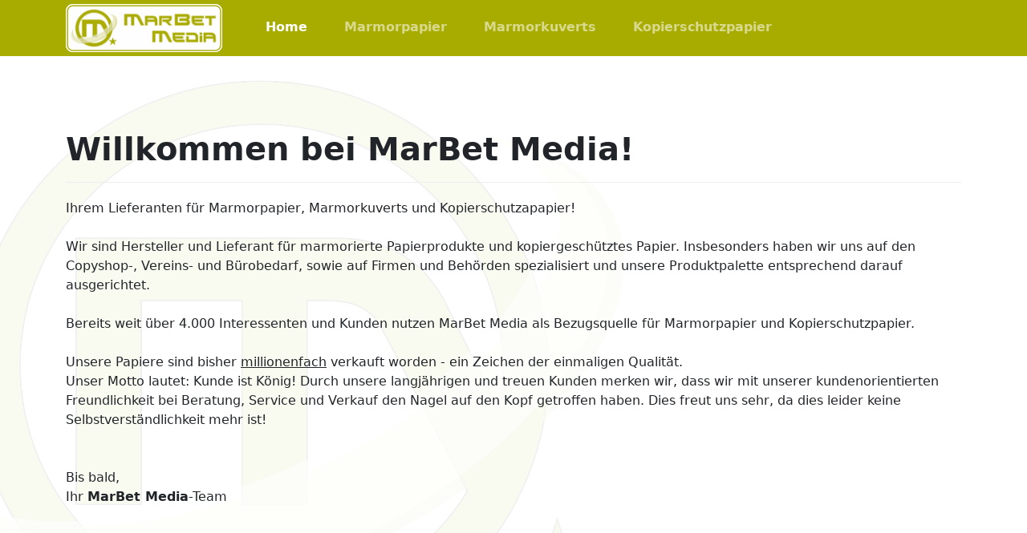

--- FILE ---
content_type: text/html; charset=UTF-8
request_url: https://www.marbet-media.de/
body_size: 34238
content:
<!DOCTYPE html>
<html lang="de" dir="ltr">
<head>
	<meta charset="utf-8" />
	<meta http-equiv="content-type" content="text/html; charset=utf-8" />
	<meta http-equiv="cache-control" content="must-revalidate, max-age=86400, no-store, public" />
	<meta http-equiv="pragma" content="no-cache" />
	<meta http-equiv="expires" content="86400" />
	<meta name="title" lang="de" content="MarBet Media - New Economy Service" />
	<meta name="description" content="MarBet Media - New Economy Dienstleistungen" />
	<meta name="keywords" content="Marmorpapier, Marmor-Papier, Marmor Papier, marmoriertes Papier, Marmorkuverts, Marmor-Kuverts, Marmor Kuverts, marmorierte Kuverts,  Marmorumschläge, Marmor-Umschläge, Marmor Umschläge, marmorierte Umschläge, Kopierschutzpapier, Kopierschutz-Papier, Kopierschutz Papier, kopiergeschütztes Papier, Wasserzeichen, CoC-Zertifikat, fälschungssicheres Papier" />
	<meta name="author" content="Marcus Betz +49-911-97793927" />
	<meta name="publisher" content="MarBet Media +49-911-97793927" />
	<meta name="copyright" content="MarBet Media +49-911-97793927" />
	<meta name="revisit-after" content="3 Days" />
	<meta name="audience" content="Alle" />
	<meta name="robots" content="index,follow" />
	<meta name="content-language" content="Deutsch" />
	<meta name="viewport" content="width=device-width, initial-scale=1.0, user-scalable=yes, minimum-scale=0.8, maximum-scale=2.0" />
	<meta name="format-detection" content="telephone=no" />
	<meta name="title" lang="de-DE" xml:lang="de-DE" content="MarBet Media - New Economy Dienstleistungen" />
	<title>MarBet Media - New Economy Dienstleistungen</title>
	<!-- Favicons -->
	<link rel="apple-touch-icon" sizes="57x57" href="./img/favicon/apple-icon-57x57.png" />
	<link rel="apple-touch-icon" sizes="60x60" href="./img/favicon/apple-icon-60x60.png" />
	<link rel="apple-touch-icon" sizes="72x72" href="./img/favicon/apple-icon-72x72.png" />
	<link rel="apple-touch-icon" sizes="76x76" href="./img/favicon/apple-icon-76x76.png" />
	<link rel="apple-touch-icon" sizes="114x114" href="./img/favicon/apple-icon-114x114.png" />
	<link rel="apple-touch-icon" sizes="120x120" href="./img/favicon/apple-icon-120x120.png" />
	<link rel="apple-touch-icon" sizes="144x144" href="./img/favicon/apple-icon-144x144.png" />
	<link rel="apple-touch-icon" sizes="152x152" href="./img/favicon/apple-icon-152x152.png" />
	<link rel="apple-touch-icon" sizes="180x180" href="./img/favicon/apple-icon-180x180.png" />
	<link rel="icon" type="image/png" sizes="192x192" href="./img/favicon/android-icon-192x192.png" />
	<link rel="icon" type="image/png" sizes="32x32" href="./img/favicon/favicon-32x32.png" />
	<link rel="icon" type="image/png" sizes="96x96" href="./img/favicon/favicon-96x96.png" />
	<link rel="icon" type="image/png" sizes="16x16" href="./img/favicon/favicon-16x16.png" />
	<link rel="manifest" href="./img/favicon/manifest.json" />
	<meta name="msapplication-TileColor" content="#ffffff" />
	<meta name="msapplication-TileImage" content="./img/favicon/ms-icon-144x144.png" />
	<meta name="theme-color" content="#ffffff" />
	<base href="//www.marbet-media.de/">
	<!--/Favicons -->
	<!-- CSS -->
	<link rel="stylesheet" type="text/css" media="all" href="./inc/css/bootstrap.min.css" />
	<link rel="stylesheet" type="text/css" media="print" onload="this.onload=null;this.removeAttribute('media');" href="./inc/css/bootstrap-grid.min.css" />
	<link rel="stylesheet" type="text/css" media="print" onload="this.onload=null;this.removeAttribute('media');" href="./inc/css/bootstrap-reboot.min.css" />
	<link rel="stylesheet" type="text/css" media="print" onload="this.onload=null;this.removeAttribute('media');" href="./inc/css/bootstrap-utilities.min.css" />
	<link rel="stylesheet" type="text/css" media="print" onload="this.onload=null;this.removeAttribute('media');" href="./inc/css/bootstrap-icons-1.4.0/bootstrap-icons.css" />
	<link rel="stylesheet" type="text/css" media="screen" href="./inc/css/custom.css" />
	<!--/CSS -->
	<!-- Matomo Webanalytik -->
	<script type="text/plain" cookie-consent="tracking">
		var _paq = window._paq = window._paq || [];
		/* tracker methods like "setCustomDimension" should be called before "trackPageView" */
		_paq.push(["setCookieDomain","*.marbet-media.de"]);
		_paq.push(["setDomains", ["*.marbet-media.de", "*.marbetmedia.de"]]);
		_paq.push(['setDownloadClasses', "track_download"]);
		_paq.push(['setLinkClasses', "track_extern"]);
		_paq.push(['setLinkTrackingTimer', 750]); // increase to 750 milliseconds
		_paq.push(['enableHeartBeatTimer']);
		_paq.push(['trackPageView']);
		_paq.push(['enableLinkTracking']);
		(function() {
			var u="https://matomo.marbet-media.de/";
			_paq.push(['setTrackerUrl', u+'matomo.php']);
			_paq.push(['setSiteId', '2']);
			var d=document, g=d.createElement('script'), s=d.getElementsByTagName('script')[0];
			g.type='text/javascript'; g.async=true; g.src=u+'matomo.js'; s.parentNode.insertBefore(g,s);
			})();
	</script>
	<noscript><p><img src="https://matomo.marbet-media.de/matomo.php?idsite=2&amp;rec=1" style="border: 0;" alt="" /></p></noscript>
	<!--/Matomo Webanalytik -->
</head>

<body id="body">
	<script src="./inc/js/jquery.min.js"></script>
	<img src="./img/background.gif" id="bg" alt="" />
	<!-- Site Header -->
	<header class="mb-5">
		<nav class="navbar fixed-top navbar-expand-lg navbar-dark bg-mbm">
			<div class="container">
				<a class="navbar-brand" href="./index.php#home" target="_self" title="Startseite"><img class="logo" src="./img/logo_klein.gif" alt="MarBet Media"></a>
				<button class="navbar-toggler" type="button" data-bs-toggle="collapse" data-bs-target="#navbar_menu" aria-controls="navbar_menu" aria-expanded="false" aria-label="Toggle navigation">
					<span class="navbar-toggler-icon"></span>
				</button>
				<div class="collapse navbar-collapse" id="navbar_menu">
					<ul class="navbar-nav me-auto mb-2 mb-lg-0">
						<li class="nav-item"><a class="nav-link active" href="./index.php#home"		 			target="_self" title="Home"><strong>Home</strong></a></li>
						<li class="nav-item"><a class="nav-link" href="./index.php#marmorpapier" 		 		target="_self" title="Marmorpapier"><strong>Marmorpapier</strong></a></li>
						<li class="nav-item"><a class="nav-link" href="./index.php#marmorkuverts" 			target="_self" title="Marmorkuverts"><strong>Marmorkuverts</strong></a></li>
						<li class="nav-item"><a class="nav-link" href="./index.php#kopierschutzpapier" 		target="_self" title="Kopierschutzpapier"><strong>Kopierschutzpapier</strong></a></li>
						<span class="d-block d-md-none">
							<h5 class="headline fw-bold">Rechtliches</h4>
							<li class="nav-item"><a class="nav-link" href="./privancy.php"	 					target="_self" title="Datenschutz">Datenschutz</a></li>
							<li class="nav-item"><a class="nav-link" href="./disclaimer.php" 					target="_self" title="Haftungsausschluss">Haftungsausschluss</a></li>
							<li class="nav-item"><a class="nav-link" href="./revocation.php" 					target="_self" title="Widerrufsbelehrung">Widerrufsbelehrung</a></li>
							<li class="nav-item"><a class="nav-link" href="./terms.php"	 					target="_self" title="AGB">AGB</a></li>
							<li class="nav-item"><a class="nav-link" href="./battery_act.php" 					target="_self" title="Batteriegesetz (BattG)">Batteriegesetz (BattG)</a></li>
							<li class="nav-item"><a class="nav-link" href="./imprint.php"	 					target="_self" title="Impressum">Impressum</a></li>
							<h5 class="headline fw-bold">Information</h4>

							<li class="nav-item"><a class="nav-link" href="./index.php#marmorpapier" 	 			target="_self" title="Marmorpapier"><strong>Marmorpapier</strong></a></li>
							<li class="nav-item"><a class="nav-link" href="./index.php#marmorkuverts" 	 		target="_self" title="Marmorkuverts"><strong>Marmorkuverts</strong></a></li>
							<li class="nav-item"><a class="nav-link" href="./index.php#kopierschutzpapier" 		target="_self" title="Kopierschutzpapier"><strong>Kopierschutzpapier</strong></a></li>

							<li class="nav-item"><a class="nav-link" href="./payment.php"	 					target="_self" title="Zahlungsarten">Zahlungsarten</a></li>
							<li class="nav-item"><a class="nav-link" href="./faq.php"			 				target="_self" title="FAQ">FAQ</a></li>
							<li class="nav-item"><a class="nav-link" href="./information.php" 					target="_self" title="Infos & Hinweise">Infos & Hinweise</a></li>
							<li class="nav-item"><a class="nav-link" href="./information.php?part=Versandpauschale"	target="_self" title="Versandkosten">Versandkosten</a></li>
							<li class="nav-item"><a class="nav-link" href="./information.php?part=Lieferzeiten"		target="_self" title="Lieferzeiten">Lieferzeiten</a></li>
							<li class="nav-item"><a class="nav-link" href="./documents.php"		 				target="_self" title="Dokumenten-Archiv">Dokumenten-Archiv</a></li>
							<li class="nav-item"><a class="nav-link" href="./contact.php"		 				target="_self" title="Kontakt">Kontakt</a></li>
						</span>
					</ul>
				</div>
			</div>
		</nav>
	</header>
	<!--/Site Header -->

	<!-- Loading Spinner-Box -->
	<div class="LoadingSpinner"></div>
	<!--/Loading Spinner-Box -->

	<!-- Site Content -->
	<div class="pt-4">
		<div id="sitecontent">
<!-- Home content -->
<section id="home" class="section">
	<div class="container">
		<div class="row">
			<div class="col">
				<div class="page-headline">
					<h1 class="fw-bold">Willkommen bei MarBet Media!</h1>
				</div>
			</div>
		</div>
		<div class="row">
			<div class="col">
				Ihrem Lieferanten für Marmorpapier, Marmorkuverts und Kopierschutzapapier!<br />
				<br />
				Wir sind Hersteller und Lieferant für marmorierte Papierprodukte und kopiergeschütztes Papier. Insbesonders haben wir uns auf den Copyshop-, Vereins- und Bürobedarf, sowie auf
				Firmen und Behörden spezialisiert und unsere Produktpalette entsprechend darauf ausgerichtet.<br />
				<br />
				Bereits weit über 4.000 Interessenten und Kunden nutzen MarBet Media als Bezugsquelle für Marmorpapier und Kopierschutzpapier.<br />
				<br />
				Unsere Papiere sind bisher <span class="text-decoration-underline">millionenfach</span> verkauft worden - ein Zeichen der einmaligen Qualität.<br />
				Unser Motto lautet: Kunde ist König! Durch unsere langjährigen und treuen Kunden merken wir, dass wir mit unserer kundenorientierten Freundlichkeit bei Beratung, Service und
				Verkauf den Nagel auf den Kopf getroffen haben. Dies freut uns sehr, da dies leider keine Selbstverständlichkeit mehr ist!<br />
				<br />
				<br />
				Bis bald,<br />
				Ihr <span class="fw-bold">MarBet Media</span>-Team<br />
			</div>
		</div>
	</div>
</section>

<!-- Marmorpapier Content -->
<section id="marmorpapier" class="section">
	<div class="container">
		<div class="row">
			<div class="col">
				<div class="page-headline">
					<h1 class="fw-bold">Marmorpapier</h1>
				</div>
			</div>
		</div>
		<div class="row">
			<div class="col">
				Für jeden Anlass gibt es die richtige Grammatur (Papierstärke). Ob normales Schreiben an Freunde, Verwandte und Geschäftspartner, als Einladungskarten zu Hochzeiten,
				Eröffnungsfeiern und Jubiläen oder als Getränke- und Speisekarten im Café oder Bistro.<br />
				<br />
				<ul>
					<dl class="row">
						<dt class="col-sm-2  col-md-2">90g/m²</dt>
						<dd class="col-sm-10 col-md-10">z.B. für hochwertige Schreiben.</dd>
						<dt class="col-sm-2  col-md-2">170g/m²</dt>
						<dd class="col-sm-10 col-md-10">z.B. geschnitten auf A6 für Antwortkarten</dd>
						<dt class="col-sm-2  col-md-2">250g/m²</dt>
						<dd class="col-sm-10 col-md-10">z.B. als Menükarte bei Hochzeiten</dd>
					</dl>
				</ul>
				<br />
				Das Papier ist <u>beidseitig</u> marmoriert und kann mit der Hand beschriftet werden oder mit jedem Inkjet- und Laser-Drucker bedruckt werden. Bitte beachten Sie dazu die maximal
				bedruckbare Grammatur (Papierstärke) Ihres Druckers.<br />
				<br />
				Die folgenden Farben befinden sich in unserem Sortiment:<br />
				<small>Farben in den Abbildungen sind nicht 100% originalgetreu!</small><br />
				<br />
				<div class="row text-center row-cols-1 row-cols-lg-4 row-cols-md-2 g-5">
					<div class="col">
						<img src="./img/mp_ge.jpg" class="img-thumbnail img-fluid" alt="Marmorpapier Gelb" /><br />
						Gelb
					</div>
					<div class="col">
						<img src="./img/mp_gr.jpg" class="img-thumbnail img-fluid" alt="Marmorpapier Grau" /><br />
						Grau
					</div>
					<div class="col">
						<img src="./img/mp_bl.jpg" class="img-thumbnail img-fluid" alt="Marmorpapier Blau" /><br />
						Blau
					</div>
					<div class="col">
						<img src="./img/mp_cy.jpg" class="img-thumbnail img-fluid" alt="Marmorpapier Cyan" /><br />
						Cyan
					</div>
					<div class="col">
						<img src="./img/mp_rt.jpg" class="img-thumbnail img-fluid" alt="Marmorpapier Rot" /><br />
						Rot
					</div>
					<div class="col">
						<img src="./img/mp_gn.jpg" class="img-thumbnail img-fluid" alt="Marmorpapier Grün" /><br />
						Grün
					</div>
					<div class="col">
						<img src="./img/mp_be.jpg" class="img-thumbnail img-fluid" alt="Marmorpapier Beige" /><br />
						Beige
					</div>
				</div>
				<br />
				Unsere Angebote zum marmoriertem Papier finden Sie unter <a href="https://www.onlinepapier.de" target="_blank" rel="noopener">www.onlinepapier.de</a>.<br />
			</div>
		</div>
	</div>
</section>
<!--/Marmorpapier Content -->
<!-- Marmorkuverts Content -->
<section id="marmorkuverts">
	<div class="container">
		<div class="row">
			<div class="col">
				<div class="page-headline">
					<h1 class="fw-bold">Marmorkuverts</h1>
				</div>
			</div>
		</div>
		<div class="row">
			<div class="col">
				Für die richtige und hochwertige "Behausung" Ihrer Schreiben und Einladungen während dem Versandweg zum Empfänger ist natürlich gesorgt. Dafür haben wir 2 Varianten in jeder
				der unten angegebenen Farben auf Lager. Selbstverständlich unterstehen die marmorierten Kuverts, wie das Papier auch, ständiger Qualitätskontrollen.<br /> 
				Die Kuverts sind jeweils ohne Fenster und mit Haftstreifenklebung in folgenden Formaten verfügbar:<br />
				<br />
				<div class="table-responsive">
					<table class="table table-sm">
						<thead>
							<tr>
								<th scope="col" class="col-sm-2 col-md-2">&nbsp;</th>
								<th scope="col" class="col-sm-5 col-md-5 fw-bold">DIN lang</th>
								<th scope="col" class="col-sm-5 col-md-5 fw-bold">DIN C6</th>
							</tr>
						</thead>
						<tbody>
							<tr>
								<th scope="row" class="col-sm-2 col-md-2">Grammatur:</th>
								<td class="col-sm-5 col-md-5">90 g/m²</td>
								<td class="col-sm-5 col-md-5">90 g/m²</td>
							</tr>
							<tr>
								<th scope="row" class="col-sm-2 col-md-2">Höhe:</th>
								<td class="col-sm-5 col-md-5">110 mm</td>
								<td class="col-sm-5 col-md-5">114 mm</td>
							</tr>
							<tr>
								<th scope="row" class="col-sm-2 col-md-2">Breite:</th>
								<td class="col-sm-5 col-md-5">220 mm</td>
								<td class="col-sm-5 col-md-5">162 mm</td>
							</tr>
							<tr>
								<th scope="row" class="col-sm-2 col-md-2">Ausführung:</th>
								<td class="col-sm-5 col-md-5">ohne Fenster, beidseitig marmoriert</td>
								<td class="col-sm-5 col-md-5">ohne Fenster, beidseitig marmoriert</td>
							</tr>
							<tr>
								<th scope="row" class="col-sm-2 col-md-2">Oberfläche:</th>
								<td class="col-sm-5 col-md-5">matt</td>
								<td class="col-sm-5 col-md-5">matt</td>
							</tr>
							<tr>
								<th scope="row" class="col-sm-2 col-md-2">Verschluß:</th>
								<td class="col-sm-5 col-md-5">mit Haftstreifen</td>
								<td class="col-sm-5 col-md-5">mit Haftstreifen</td>
							</tr>
							<tr>
								<th scope="row" class="col-sm-2 col-md-2">Eignung:</th>
								<td class="col-sm-5 col-md-5">Kopierer, Inkjet- und Laser-Drucker, Handbeschriftung</td>
								<td class="col-sm-5 col-md-5">Kopierer, Inkjet- und Laser-Drucker, Handbeschriftung</td>
							</tr>
						</tbody>
					</table>
				</div>
				<br />
				Die Kuverts sind <u>innen und außen</u> marmoriert und können mit der Hand beschriftet werden oder mit jedem Inket- und Laser-Drucker bedruckt werden. Bitte beachten Sie hierzu
				gegebenenfalls die Hinweise vom Druckerhersteller<br />
				<br />
				Die folgenden Farben befinden sich in unserem Sortiment:<br />
				<small>Farben in den Abbildungen sind nicht 100% originalgetreu!</small><br />
				<br />
				<h5>Marmorkuverts DIN lang:</h5>
				<div class="row text-center row-cols-1 row-cols-lg-4 row-cols-md-2 g-5">
					<div class="col">
						<img src="./img/mk_dl_ge.jpg" class="img-thumbnail img-fluid" alt="Marmorkuvert DIN lang Gelb" /><br />
						Gelb
					</div>
					<div class="col">
						<img src="./img/mk_dl_gr.jpg" class="img-thumbnail img-fluid" alt="Marmorkuvert DIN lang Grau" /><br />
						Grau
					</div>
					<div class="col">
						<img src="./img/mk_dl_bl.jpg" class="img-thumbnail img-fluid" alt="Marmorkuvert DIN lang Blau" /><br />
						Blau
					</div>
					<div class="col">
						<img src="./img/mk_dl_cy.jpg" class="img-thumbnail img-fluid" alt="Marmorkuvert DIN lang Cyan" /><br />
						Cyan
					</div>
					<div class="col">
						<img src="./img/mk_dl_rt.jpg" class="img-thumbnail img-fluid" alt="Marmorkuvert DIN lang Rot" /><br />
						Rot
					</div>
					<div class="col">
						<img src="./img/mk_dl_gn.jpg" class="img-thumbnail img-fluid" alt="Marmorkuvert DIN lang Grün" /><br />
						Grün
					</div>
					<div class="col">
						<img src="./img/mk_dl_be.jpg" class="img-thumbnail img-fluid" alt="Marmorkuvert DIN lang Beige" /><br />
						Beige
					</div>
				</div>
				<br />
				<br />
				<h5>Marmorkuverts DIN C6:</h5>
				<div class="row text-center row-cols-1 row-cols-lg-4 row-cols-md-2 g-5">
					<div class="col">
						<img src="./img/mk_c6_ge.jpg" class="img-thumbnail img-fluid" alt="Marmorkuvert DIN C6 Gelb" /><br />
						Gelb
					</div>
					<div class="col">
						<img src="./img/mk_c6_gr.jpg" class="img-thumbnail img-fluid" alt="Marmorkuvert DIN C6 Grau" /><br />
						Grau
					</div>
					<div class="col">
						<img src="./img/mk_c6_bl.jpg" class="img-thumbnail img-fluid" alt="Marmorkuvert DIN C6 Blau" /><br />
						Blau
					</div>
					<div class="col">
						<img src="./img/mk_c6_cy.jpg" class="img-thumbnail img-fluid" alt="Marmorkuvert DIN C6 Cyan" /><br />
						Cyan
					</div>
					<div class="col">
						<img src="./img/mk_c6_rt.jpg" class="img-thumbnail img-fluid" alt="Marmorkuvert DIN C6 Rot" /><br />
						Rot
					</div>
					<div class="col">
						<img src="./img/mk_c6_gn.jpg" class="img-thumbnail img-fluid" alt="Marmorkuvert DIN C6 Grün" /><br />
						Grün
					</div>
					<div class="col">
						<img src="./img/mk_c6_be.jpg" class="img-thumbnail img-fluid" alt="Marmorkuvert DIN C6 Beige" /><br />
						Beige
					</div>
				</div>
				<br />
				Unsere Angebote zur marmorierten Kuverts finden Sie unter <a href="https://www.onlinepapier.de" target="_blank" rel="noopener">www.onlinepapier.de</a>.<br />
			</div>
		</div>
	</div>
</section>
<!--/Marmorkuverts Content -->
<!-- Kopierschutzpapier Content -->
<section id="kopierschutzpapier">
	<div class="container">
		<div class="row">
			<div class="col">
				<div class="page-headline">
					<h1 class="fw-bold">Kopierschutzpapier</h1>
				</div>
			</div>
		</div>
		<div class="row">
			<div class="col">
				Das Kopierschutzpapier ist gräulich und zeigt erst beim Kopierversuch seine Wirkung, in
				dem auf der Fotokopie quer über das Blatt das Wort "KOPIE" erscheint. Somit werden
				Fotokopien schnell erkenntlich gemacht.<br />
				<br />
				Diese Funktion ist bei schwarz-weiß sowie Farbkopieren als auch bei Scannern wirksam
				und bietet einen Dokumentenschutz nach neuesten Erkenntnissen. Der technische
				Fortschritt kann dies jedoch stets wieder ausgleichen.<br />
				<br />
				<span class="fw-bold">Details vom Kopierschutzpapier im Überblick:</span><br />
				<br />
				<span class="text-decoration-underline">Vielseitige Verwendungszwecke:</span><br />
				Gutscheine, Zertifikate, Zeugnisse, Diplome, Formulare, Aktienurkunden,
				Garantieurkunden, Verträge und für alle wichtigen Dokumente!<br />
				Das Papier ist für Laserdrucker und Tintenstrahldrucker geeignet.<br />
				<br />
				<span class="text-decoration-underline">Kopierschutz:</span><br />
				Wird das Kopierschutzpapier kopiert, erscheint auf der Fotokopie quer über das
				Blatt "KOPIE". Das geschützte Dokument wird sofort als Kopie erkannt.<br />
				Als zusätzliches Sicherheitsmerkmal ist das Kopierschutzpapier auch mit dem
				Wassereichen-Schriftzug "ORIGINAL" erhältlich.<br />
				Sicherheitsmerkmale sind beidseitig auf dem Papier angebracht<br />
				<br />
				Unser Standardliefersortiment vom Kopierschutzpapier bieten wir in zwei Ausführungen an:<br />
				<br />
				<div class="table-responsive">
					<table class="table table-sm">
						<tbody>
							<tr>
								<th scope="col" class="col-sm-2 col-md-2">Format:</th>
								<td class="col-sm-5 col-md-5">DIN A4</td>
								<td class="col-sm-5 col-md-5">DIN A4</td>
							</tr>
							<tr>
								<th scope="row" class="col-sm-2 col-md-2">Grammatur:</th>
								<td class="col-sm-5 col-md-5">90 g/m²</td>
								<td class="col-sm-5 col-md-5">90 g/m²</td>
							</tr>
							<tr>
								<th scope="row" class="col-sm-2 col-md-2">Höhe:</th>
								<td class="col-sm-5 col-md-5">297 mm</td>
								<td class="col-sm-5 col-md-5">297 mm</td>
							</tr>
							<tr>
								<th scope="row" class="col-sm-2 col-md-2">Breite:</th>
								<td class="col-sm-5 col-md-5">210 mm</td>
								<td class="col-sm-5 col-md-5">210 mm</td>
							</tr>
							<tr>
								<th scope="row" class="col-sm-2 col-md-2">Ausführung:</th>
								<td class="col-sm-5 col-md-5">beidseitiges Sicherheitsmerkmal</td>
								<td class="col-sm-5 col-md-5">beidseitiges Sicherheitsmerkmal</td>
							</tr>
							<tr>
								<th scope="row" class="col-sm-2 col-md-2">Sicherheitsmerkmal:</th>
								<td class="col-sm-5 col-md-5">KOPIE <span class="fst-italic">(quer über die Seite)</span></td>
								<td class="col-sm-5 col-md-5">KOPIE <span class="fst-italic">(quer über die Seite)</span></td>
							</tr>
							<tr>
								<th scope="row" class="col-sm-2 col-md-2">Wasserzeichen:</th>
								<td class="col-sm-5 col-md-5"><span class="fw-bold">ohne</span> Wasserzeicheneffekt </td>
								<td class="col-sm-5 col-md-5"><span class="fw-bold">mit</span> Wasserzeicheneffekt </td>
							</tr>
							<tr>
								<th scope="row" class="col-sm-2 col-md-2">Oberfläche:</th>
								<td class="col-sm-5 col-md-5">matt</td>
								<td class="col-sm-5 col-md-5">matt</td>
							</tr>
							<tr>
								<th scope="row" class="col-sm-2 col-md-2">Eignung:</th>
								<td class="col-sm-5 col-md-5">Kopierer, Inkjet- und Laser-Drucker, Handbeschriftung</td>
								<td class="col-sm-5 col-md-5">Kopierer, Inkjet- und Laser-Drucker, Handbeschriftung</td>
							</tr>
						</tbody>
					</table>
				</div>
				<br />
				<div class="row row-cols-1 row-cols-sm-2 row-cols-md-2 row-cols-lg-3 row-cols-xl-4 g-5">
					<div class="col">
						<div class="card h-100">
							<img src="./img/ks_mwz_foto_original.jpg" class="img-fluid border-bottom" alt="Foto vom Kopierschutzpapier mit Wasserzeicheneffekt" />
							<div class="card-body">
								<h5 class="card-title">Foto vom Kopierschutzpapier mit Wasserzeicheneffekt</h5>
								<p class="card-text">
									Von einem Originalausdruck auf Kopierschutzpapier mit Wasserzeicheneffekt wurde ein Foto aufgenommen. Die Lichtverhältnisse waren nicht perfekt, jedoch sieht man, dass das Papier leicht gräulich ist.
								</p>
							</div>
						</div>
					</div>
					<div class="col">
						<div class="card h-100">
							<img src="./img/ks_mwz_scan_farb.jpg" class="img-fluid border-bottom" alt="eingescanntes Kopierschutzpapier mit Wasserzeicheneffekt" /><br />
							<div class="card-body">
								<h5 class="card-title">eingescanntes Kopierschutzpapier mit Wasserzeicheneffekt</h5>
								<p class="card-text">
									Der Originalausdruck auf Kopierschutzpapier mit Wasserzeicheneffekt wurde farbig mit dem Flachbettscanner eingescannt.
								</p>
							</div>
						</div>
					</div>
					<div class="col">
						<div class="card h-100">
							<img src="./img/kz_mwz_foto_sw_kopie.jpg" class="img-fluid border-bottom" alt="Foto von s/w-Kopie des Kopierschutzpapier mit Wasserzeicheneffekt" /><br />
							<div class="card-body">
								<h5 class="card-title">Foto von s/w-Kopie des Kopierschutzpapier mit Wasserzeicheneffekt</h5>
								<p class="card-text">
									Der Originalausdruck auf Kopierschutzpapier mit Wasserzeicheneffekt wurde mit dem Flachbettscanner in s/w kopiert.
								</p>
							</div>
						</div>
					</div>
					<div class="col">
						<div class="card h-100">
							<img src="./img/kz_mwz_foto_farb_kopie.jpg" class="img-fluid border-bottom" alt="Foto von Farb-Kopie des Kopierschutzpapier mit Wasserzeicheneffekt" /><br />
							<div class="card-body">
								<h5 class="card-title">Foto von Farb-Kopie des Kopierschutzpapier mit Wasserzeicheneffekt</h5>
								<p class="card-text">
								Der Originalausdruck auf Kopierschutzpapier mit Wasserzeicheneffekt wurde mit dem Flachbettscanner in Farbe kopiert.
								</p>
							</div>
						</div>
					</div>
				</div>
				<span class="extrasmall">Verwendetes Gerät für Scan & Kopie zur Veranschaulichung: Brother MFC-L8690CDW</span><br />
				<br />
				Gerne stellen wir für Sie ein individuelles Kopierschutzpapier nach Ihren Wünschen her.<br />
				Habe Sie Interesse an Ihrem eigenen, individuallisertes Kopierschtuzpapier, dann Schreiben Sie uns gerne eine E-Mail mit Ihren Vorstellungen und Stückzahl. Sollten Sie schon
				eine Vorlage haben, dürfen Sie uns diese auch gerne mitschicken. Dies macht die Angebotserstellung einfacher.<br />
				<br />
				Unsere Angebote zum kopiergeschützen Papier finden Sie unter <a href="https://www.onlinepapier.de" target="_blank" rel="noopener">www.onlinepapier.de</a>.<br />
			</div>
		</div>
	</div>
</section>
<!--/Kopierschutzpapier Content -->
<br style="clear:both;" />
<!--/Home content -->
		</div>
	</div>
	<!--/Site Content -->

	<!-- Site Footer-->
	<footer id="footerwrap" class="mt-4">
		<div class="container fs-6">
			<div class="row small">
				<div class="col-3 d-none d-md-block">
					<h5 class="headline fw-bold">Rechtliches</h4>
					<a href="./privancy.php" target="_self" title="Datenschutz">Datenschutz</a><br />
					<a href="./disclaimer.php" target="_self" title="Haftungsausschluss">Haftungsausschluss</a><br />
					<a href="./revocation.php" target="_self" title="Widerrufsbelehrung">Widerrufsbelehrung</a><br />
					<a href="./terms.php" target="_self" title="AGB">AGB</a><br />
					<a href="./battery_act.php" target="_self" title="Hinweis zur Batterieentsorgung">Batterieentsorgung</a><br />
					<a href="./packaging_law.php" target="_self" title="Hinweise zum Verpackungsgesetz">Verpackungsgesetz</a><br />
					<a href="./imprint.php" target="_self" title="Impressum">Impressum</a><br />
				</div>
				<div class="col-3 d-none d-md-block">
					<h5 class="headline fw-bold">Information</h4>
					<a href="./payment.php" target="_self" title="Zahlungsarten">Zahlungsarten</a><br />
					<a href="./shipping_costs.php" target="_self" title="Versandkosten">Versandkosten</a><br />
					<a href="./shipping_information.php" target="_self" title="Versandinformationen">Versandinformationen</a><br />
					<a href="./contact.php" target="_self" title="Kontakt">Kontakt</a><br />
				</div>
				<div class="col-3 d-none d-md-block">
					<h5 class="headline fw-bold">&nbsp;</h4>
					<a href="./index.php#marmorpapier" target="_self" title="Marmorpapier">Marmorpapier</a><br />
					<a href="./index.php#marmorkuverts" target="_self" title="Marmorkuverts">Marmorkuverts</a><br />
					<a href="./index.php#kopierschutzpapier" target="_self" title="Kopierschutzpapier">Kopierschutzpapier</a><br />
				</div>
				<div class="col-md-3 col-xs-12">
					<h5 class="headline fw-bold">&nbsp;</h4>
					<address>
						<strong><span class="reverse">&#x61;<!-- >@. -->&#x69;&#x64;<!-- >@. -->&#x65;<span style="display:none;">000</span>&#x4d;&#x20;&#x74;&#x65;&#x42;&#x72;&#x61;&#x4d;</span></strong><br />
						<span class="reverse">&#x7a;&#x74;<span style="display:none;">007</span>&#x65;<!-- >@. -->&#x42;&#x20;&#x73;<!-- >@. -->&#x75;&#x63;&#x72;<span style="display:none;">742</span>&#x61;<!-- >@. -->&#x4d;&#x20;&#x2e;&#x68;&#x6e;<!-- >@. -->&#x49;</span><br />
						<span class="reverse"><!-- >@. -->&#x35;&#x33;&#x20;&#x65;&#xdf;&#x61;&#x72;&#x74;&#x73;<!-- >@. -->&#x62;<!-- >@. -->&#x75;<!-- >@. -->&#x48;</span><br />
						<span class="reverse">&#x66;&#x72;&#x6f;&#x64;&#x73;<!-- >@. -->&#x6d;&#x72;<!-- >@. -->&#x65;<!-- >@. -->&#x68;<!-- >@. -->&#x6c;<!-- >@. -->&#x69;<!-- >@. -->&#x57;&#x20;&#x32;&#x35;&#x34;<span style="display:none;">994</span><!-- >@. -->&#x31;&#x39;</span><br />
						<span class="reverse"><!-- >@. -->&#x64;&#x6e;&#x61;<span style="display:none;">868</span><!-- >@. -->&#x6c;<!-- >@. -->&#x68;<span style="display:none;">714</span><!-- >@. -->&#x63;<span style="display:none;">735</span><!-- >@. -->&#x73;&#x74;&#x75;<span style="display:none;">560</span><!-- >@. -->&#x65;<!-- >@. -->&#x44;</span><br />
						<br />
						<i class="small bi bi-telephone-fill"></i> <span class="reverse">&#x37;&#x32;&#x36;&#x34;&#x34;<span style="display:none;">826</span>&#x39;&#x39;&#x20;<!-- >@. -->&#x32;<span style="display:none;">819</span>&#x30;<!-- >@. -->&#x31;<!-- >@. -->&#x39;&#x20;<span style="display:none;">217</span>&#x39;&#x34;&#x2b;</span><br />
						<i class="small bi bi-printer-fill"></i> <span class="reverse">&#x39;&#x32;&#x36;&#x34;&#x34;<!-- >@. -->&#x39;&#x39;&#x20;&#x32;<!-- >@. -->&#x30;<!-- >@. -->&#x31;&#x39;&#x20;&#x39;<!-- >@. -->&#x34;&#x2b;</span><br />
						<i class="small bi bi-envelope-fill"></i> <span class="reverse">&#x65;<!-- >@. -->&#x64;<!-- >@. -->&#x2e;&#x61;&#x69;&#x64;<!-- >@. -->&#x65;&#x6d;<!-- >@. -->&#x2d;<span style="display:none;">714</span><!-- >@. -->&#x74;&#x65;&#x62;&#x72;&#x61;&#x6d;&#x40;<!-- >@. -->&#x6f;&#x66;<span style="display:none;">196</span><!-- >@. -->&#x6e;&#x69;</span><br />
					<address>
				</div>
			</div>
			<div class="row">
				<div class="col">
					<div class="hline-w"></div>
				</div>
			</div>
			<div class="row extrasmall">
				<div class="col d-none">
					<span class="d-block d-sm-none">Extra Small (sm): &lt;576px</span>
					<span class="d-none d-sm-block d-md-none">Small (sm): ≥576px</span>
					<span class="d-none d-md-block d-lg-none">Medium (md): ≥768px</span>
					<span class="d-none d-lg-block d-xl-none">Large (lg): ≥992px</span>
					<span class="d-none d-xl-block d-xxl-none">Extra Large (xl): ≥1200px</span>
					<span class="d-none d-xxl-block">Extra Extra Large (xxl): ≥1400px</span>
				</div>
				<div class="col text-end">
					Version: 1.0.2 | Copyright &copy; 2026 by <a href="https://www.marbet-media.de/" target="_self" title="MarBet Media">MarBet Media</a>. All rights reserved.
				</div>
			</div>
		</div>
	</footer>
	<!--/Site Footer-->

	<script src="./inc/js/bootstrap.bundle.min.js"></script>
	<script src="./inc/js/custom.js"></script>
	<!-- Cookie Consent by https://www.CookieConsent.com (strictly-necessary / functionality / tracking / targeting) --><script type="text/plain" src="./inc/js/cookie-consent_4.0.0.min.js" charset="UTF-8"></script><script type="text/plain" charset="UTF-8">document.addEventListener('DOMContentLoaded', function () {	cookieconsent.run({"notice_banner_type":"headline","consent_type":"express","palette":"dark","language":"de","page_load_consent_levels":["strictly-necessary"],"notice_banner_reject_button_hide":false,"preferences_center_close_button_hide":false,"website_name":"MarBet Media","website_privacy_policy_url":"./privancy.php"});});</script><noscript>ePrivacy and GPDR Cookie Consent by <a href="https://www.CookieConsent.com/" rel="nofollow noopener">Cookie Consent</a></noscript><!--/Cookie Consent by https://www.CookieConsent.com --><!-- Google Analytics --><script type="text/plain" cookie-consent="tracking">var _gaq = _gaq || [];_gaq.push(['_setAccount', 'UA-36568532-1']);_gaq.push(['_setDomainName', 'marbet-media.de']);_gaq.push(['_trackPageview']);(function() {	var ga = document.createElement('script'); ga.type = 'text/javascript'; ga.async = true;	ga.src = ('https:' == document.location.protocol ? 'https://ssl' : 'http://www') + '.google-analytics.com/ga.js';	var s = document.getElementsByTagName('script')[0]; s.parentNode.insertBefore(ga, s);})();</script><!--/Google Analytics --><!-- Google Analytics - Global Site Tag (gtag.js) --><script type="text/plain" async src="https://www.googletagmanager.com/gtag/js?id=UA-36568532-1" cookie-consent="tracking"></script><script type="text/plain" cookie-consent="tracking">window.dataLayer = window.dataLayer || [];function gtag(){dataLayer.push(arguments);}// Disable Analytics for opted-out users// window['ga-disable-UA-36568532-1'] = true;gtag('js', new Date());gtag('config', 'UA-36568532-1');// Automatically link domainsgtag('config', 'UA-36568532-1', {	'linker': {		'domains': ['marbet-media.de', 'marbetmedia.de', ']	}});gtag('config', 'UA-36568532-1', { 'anonymize_ip': true });</script><!--/Google Analytics - Global Site Tag (gtag.js) --></body>

</html>



--- FILE ---
content_type: text/css
request_url: https://www.marbet-media.de/inc/css/custom.css
body_size: 6594
content:
/***
 * Variable für Farben setzen
 ***/
:root {
	--mbm: rgb(186,189,17); /* MarBet Media Farbe */
	--mbm: #a9ac00; /* MarBet Media Farbe */
}   





/***
 * Text- und Hintergrund-Farben
 ***/
.text-mbm	{color: var(--mbm);}
.bg-mbm	{background-color: var(--mbm);}






/***
 * Reboot-Style
 ***/
html {
	height: 100% !important;
	scroll-behavior: smooth;
}
a {
	transition: background-color 0.25s linear, color .25s linear;
	color: var(--mbm);
}
.reverse {
	unicode-bidi: bidi-override;
	direction: rtl;
}
.text-justify {
	text-align: justify !important;
}
.page-headline {
	padding-bottom: 9px;
	margin: 40px 0 20px;
	border-bottom: 1px solid #eeeeee;
}
.extrasmall {
	font-size: 0.75em;
}
.extraextrasmall {
	font-size: 0.625em;
}





/***
 * Logo und Hintergrund-Logo
 ***/
.logo {
	max-height: 60px;
	background: #ffffff;
	border: 1px solid #ffffff;
	border-radius: 8px;
}
#bg {
	position: fixed;
	top: 100px;
     left: -40px;
	width: 326px;
	opacity: 0.07;
	z-index: -1;
}
@media (min-width: 576px) {
	#bg {
		left: -60px;
		width: 476px;
	}
}
@media (min-width: 768px) {
	#bg {
		left: -85px;
		width: 668px;
	}
}
@media (min-width: 992px) {
	#bg {
		left: -115px;
		width: 892px;
	}
}
@media (min-width: 1200px) {
	#bg {
		left: -120px;
		width: 900px;
	}
}
@media (min-width: 1400px) {
	#bg {
		left: -140px;
		width: 1100px;
	}
}





/***
 * Header Navbar
 ***/
.navbar {
	padding-top: 0rem;
	padding-bottom: 0rem;
}
.navbar .navbar-nav li.nav-item a {
	font-weight: bolder;
	padding-top: 5px;
	padding-bottom: 7px;
	margin-left: 30px;
}
.navbar .navbar-nav .headline {
	margin: 0.5rem 0;
	padding-top: 0.75rem;
	overflow: hidden;
	border-top: 1px solid rgba(0, 0, 0, 0.15);
}





/***
 * Content
 ***/
section {
	padding-top: 50px;
}





/***
 * Footer
 ***/
#footerwrap {
	padding-top: 20px;
	padding-bottom: 10px;
	background: #a9ac00;
	-webkit-box-shadow: 0 -1px 12px rgba(0,0,0,0.4);
	-moz-box-shadow: 0 -1px 12px rgba(0,0,0,0.4);
	box-shadow: 0 -1px 12px rgba(0,0,0,0.4);
	color: 0 -1px 12px rgba(0,0,0,0.4);
     position: relative;
     z-index: 1020;
}
#footerwrap .row .headline {
	color: #595959;
	border-bottom: 1px dotted #595959;
}
#footerwrap .row {
	color: #595959;
}
#footerwrap .row a {
     text-decoration: none;
	color: #fff;
}
#footerwrap .row a.active,
#footerwrap .row a.active:hover,
#footerwrap .row a:hover {
     text-decoration: none;
	color: #595959;
}
#footerwrap .row a .active {
     text-decoration: none;
	color: #595959;
}
#footerwrap .row .hline-w {
	border-bottom: 1px dotted #595959;
	margin-bottom: 10px;
}





/***
 * Loading-Spinner: Ladeanzeige im Overlay
 ***/
.LoadingSpinner {
	display:             none;
	position:            fixed;
	z-index:             2000;
	top:                 0;
	left:                0;
	height:              100%;
	width:               100%;
	background-color:    rgba(200,200,200, .5);
	background-image:    url('../../img/loader.gif');
	background-size:     150px 150px;
	background-position: 50% 40%;
	background-repeat:   no-repeat;
	background-position: fixed;
}
/* When the body has the loading class, we turn the scrollbar off with overflow:hidden */
body.loading {
	overflow: hidden;
	overflow-y: scroll;
}
/* Anytime the body has the loading class, our modal element will be visible */
body.loading .LoadingSpinner {
	display: block;
}





/***
 * Kontoktformular - AntiSpam-Feld
 ***/
/* verstecktes Formular-Feld auf der Kontaktseite um SPAM-Robots zu umgehen. */
.nonsense_protection {
	z-index: 99999 !important;
	position: absolute !important;
	height: 0 !important;
	width: 0 !important;
	border: none !important;
	background: none !important;
	margin: 0 !important;
	top: 0 !important;
	left: 0 !important;
	clear: both !important;
	font-size: 0px !important;
	line-height: 0px !important;
}






/***
 * Impressum - Google Maps
 ***/

#google-maps {
	width: 100%;
	height: 100%;
	margin: 0;
}
 






















































#terms ul,
#infos ul,
#revocation ul,
#privancy ul,
#error ul,
#home ul,
#assortment ul.daten {
	padding-left: 40px;
}




.btn-mbm {
	color: #fff;
	background-color: #a9ac00;
	border-color: #babd11;
}

.btn-mbm:hover,
.btn-mbm:focus,
.btn-mbm:active,
.btn-mbm.active {
	color: #fff;
	background-color: #babd11;
	border-color: #cbce22;
}

.scrollup,
.scrollup:visited,
.scrollup:link,
.scrollup:active {
	width: 40px;
	height: 40px;
	opacity: 0.3;
	position: fixed;
	bottom: 17px;
	right: 15px;
	display: none;
	text-indent: -9999px;
	background: url('../../img/icon_scroll_top.png') no-repeat;
	text-decoration: none;
	border: none;
	box-shadow: 0px 0px 5px rgb(0,0,0);
}

.scrollup:hover {
	opacity: 0.5;
	border: none;
}


/* Label-Tag formatiert den Text FETT, was nicht immer gewünscht ist */
.font-weight-normal{
	font-weight: normal;
}

/* Damit die horizontale Mitte von Label und Input gleich ist */
@media (min-width: 768px)
{
	.form_absline_correction{
		margin-top: 7px;
	}
}

.einruecken {
	padding-left: 15px;
}
.einruecken + p {
	margin-left: 15px;
}

.div-div-spacer {
	margin-top: 7px;
}







































/***
 * Textfarben
 ***/
.text-red {
	color: rgb(255,0,0); /* rot */
}
.text-blue {
	color: rgb(0,0,255); /* blau */
}
.text-lime {
	color: rgb(0,255,0); /* grün */
}
.text-green {
	color: rgb(0,192,0); /* grün */
}
.text-black {
	color: rgb(0,0,0); /* schwarz */
}
.text-magenta {
	color: rgb(255,20,147); /* magenta */
}
.text-violet {
	color: rgb(138,43,226); /* violett */
}
.text-orange {
	color: rgb(255,140,0); /* orange */
}
.text-grey {
	color: rgb(169,169,169); /* grau */
}














/*
 Debugging-Rahmen um Elemente
*/
.d_s_1 {
	border: 1px solid rgb(255,0,0); /* rot */
}
.d_s_2 {
	border: 1px solid rgb(0,0,255); /* blau */
}
.d_s_3 {
	border: 1px solid rgb(0,255,0); /* grün */
}
.d_s_4 {
	border: 1px solid rgb(0,0,0); /* schwarz */
}
.d_s_5 {
	border: 1px solid rgb(255,20,147); /* magenta */
}
.d_s_6 {
	border: 1px solid rgb(138,43,226); /* violett */
}
.d_s_7 {
	border: 1px solid rgb(255,140,0); /* orange */
}
.d_s_8 {
	border: 1px solid rgb(169,169,169); /* grau */
}


--- FILE ---
content_type: application/javascript
request_url: https://www.marbet-media.de/inc/js/custom.js
body_size: 6591
content:
/***********************************************************************************************************************
 *---------------------------------------------------------------------------------------------------------------------*
 *| Globale Funktionen (innerhalb von $(document).ready(function(){})                                                 |*
 *|     Kontakt-Formular                                                                                              |*
 *|     Manipulation der Eingabefelder                                                                                |*
 *|                                                                                                                   |*
 *| Globale Funktionen (ausserhalb von $(document).ready(function(){})                                                |*
 *|     Einen * zu den Labels der Pflichtfeldern [class = required] hinzufügen                                        |*
 *|     Attribut required="required" zu den Eingabefeldern der Pflichtfeldern [class = required] hinzufügen           |*
 *|     Zwei ** zu den Labels der Pflichtfeldern [class = requiredonce] hinzufügen                                    |*
 *|          ACHTUNG: Überprüfung muss manuell einprogrammiert werden!!!                                              |*
 *---------------------------------------------------------------------------------------------------------------------*
 ***********************************************************************************************************************/

/**
 * Normale Funktionen 'function Test() {}' funktionieren innerhalb von $().ready(function(){} nicht.
 * Stattdessen 'Test = function() {}' verwenden.
 **/

 $(document).ready(function(){

	/*-*-*-*-*-*-*-*-*-*-*-*-*-*-*-*-*-*-*-*-*-*-*-*-*-*-*-*-*-*-*-*-*-*-*-*-*-*-*-*
	 |                                                                             |
	 * B E G I N I N G   ---   j Q U E R Y   F U N C T I O N - T E S T - A R E A   *
	 |                                                                             |
	 *-*-*-*-*-*-*-*-*-*-*-*-*-*-*-*-*-*-*-*-*-*-*-*-*-*-*-*-*-*-*-*-*-*-*-*-*-*-*-*/
	
	
	
	
	
	/*-*-*-*-*-*-*-*-*-*-*-*-*-*-*-*-*-*-*-*-*-*-*-*-*-*-*-*-*-*-*-*-*-*-*-*-*-*-*-*
	 |                                                                             |
	 * E N D I N G   ---   j Q U E R Y   F U N C T I O N - T E S T - A R E A       *
	 |                                                                             |
	 *-*-*-*-*-*-*-*-*-*-*-*-*-*-*-*-*-*-*-*-*-*-*-*-*-*-*-*-*-*-*-*-*-*-*-*-*-*-*-*/





	/*******************************************************************************
	 *
	 * Navigationsleiste
	 *
	 ******************************************************************************/
	 $('.nav-link').click(function(){
		$('.nav-link').removeClass('active');
		$(this).addClass('active');
	});





	/*******************************************************************************
	 *
	 * Kontaktformular
	 *
	 ******************************************************************************/

	/*** Das Abschicken des Formulares mittels Submit-Button verhindern ***/
	$('form#formContact').submit(function(event){
		$.ajax({
			type: 'POST',
			url: './action_script.php',
			data: $("form#formContact").serialize(),
			beforeSend: function(){
				$("body").addClass("loading");
			},
			success: function(result){
				$('#CheckContact').html(result);
			},
			complete: function(){
				$("body").removeClass("loading");
			}
		});
		event.preventDefault();
	});





	/*******************************************************************************
	 *
	 * Manipulation der Eingabefelder
	 *
	 ******************************************************************************/

	/*** Im Input-Feld mit [class = onlynumbers] nur Zahlen möglich ***/
	$('input.onlynumbers').keydown(function(e){
		var alles_ausser_true_oder_e_oder_inputcharCode = "";
		var inputcharCode = (e.which) ? e.which : e.keyCode;
		if(
			!(e.altKey || e.ctrlKey || e.shiftKey) &&
			(
				(inputcharCode >= 48 && inputcharCode <= 57) ||	// 0 - 9
				(inputcharCode >= 96 && inputcharCode <= 105) ||	// 0 - 9 NumPad
				(inputcharCode == 8) ||						// Rückschritt
				(inputcharCode == 9) ||						// Tabulator
				(inputcharCode == 13) ||						// Enter
				(inputcharCode == 45) ||						// Einfügen
				(inputcharCode == 46) ||						// Entfernen
				(inputcharCode >= 35 && inputcharCode <= 36) ||	// Pos1, Ende
				(inputcharCode >= 37 && inputcharCode <= 40) ||	// Pfeile
				(inputcharCode == 188) ||					// Komma
				(inputcharCode == 190) ||					// Punkt
				(inputcharCode == 110) ||					// Dezimalpunkt NumPad
				(inputcharCode == 171) ||					// Plus
				(inputcharCode == 173) ||					// Minus
				(inputcharCode == 107) ||					// Plus NumPad
				(inputcharCode == 109) ||					// Minus NumPad
				(e.ctrlKey && inputcharCode == 65) ||			// Strg + a (alles auswählen)
				(e.ctrlKey && inputcharCode == 67) ||			// Strg + c (kopieren)
				(e.ctrlKey && inputcharCode == 86) ||			// Strg + v (einfügen)
				(e.ctrlKey && inputcharCode == 88)				// Strg + x (ausschneiden)
			)
		)
		{
			return alles_ausser_true_oder_e_oder_inputcharCode;
		}
		return false;
	});

	// Global ende
});





/*******************************************************************************
 *
 * Globale Funktionen (ausserhalb von $(document).ready(function(){})
 *
 * Funktionieren somit auch im <script>-Tag innerhalb der HTML-/PHP-Seiten
 *
 ******************************************************************************/





/*******************************************************************************
 * Pflichtfelder deklarieren und formatieren
 ******************************************************************************/

/*** Einen * zu den Labels der Pflichtfeldern [Attribut = required] hinzufügen ***/
$('input[required], select[required], textarea[required]').parent().prev('label, legend').append('&nbsp;*');

/*** Attribut required zu den Eingabefeldern der Pflichtfeldern [class = requiredonce] hinzufügen ***/
/*** Zwei ** zu den Labels der Pflichtfeldern [class = requiredonce] hinzufügen ***/
/*** ACHTUNG: Überprüfung muss manuell einprogrammiert werden!!! ***/
$('input.requiredonce, select.requiredonce').attr('required','required').parent().prev('label, legend').append('&nbsp;**');





// JavaScript Document
